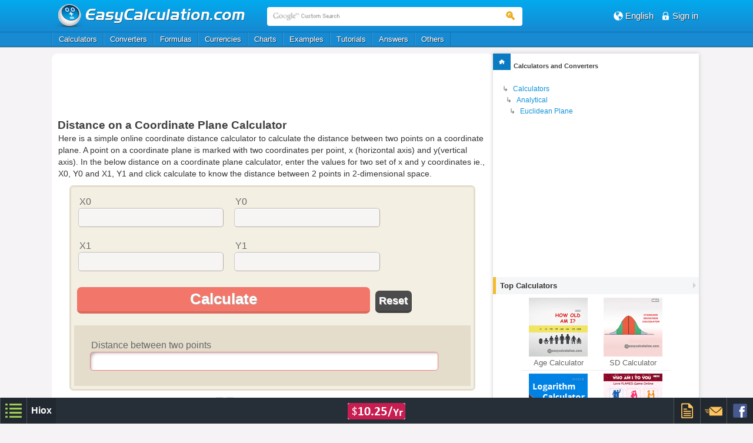

--- FILE ---
content_type: text/html; charset=UTF-8
request_url: https://www.easycalculation.com/analytical/distance-on-a-coordinate-plane-calculator.php
body_size: 7537
content:

                    
<!DOCTYPE HTML>
<html lang='en'>	<head profile="http://www.w3.org/2005/10/profile">
	<link rel='shortcut icon' href='//www.easycalculation.com/favicon.ico' type='image/x-icon' />

	<title>Distance on a Coordinate Plane Calculator </title>
		<meta http-equiv="Content-Type" content="text/html; charset=UTF-8">
	<meta name="viewport" content="width=device-width; initial-scale=1.0"> 
	<meta name="keywords" content="distance calculator,
coordinate distance calculator ,
2d distance calculator ,
distance on a coordinate plane calculator ," /> 
	<meta name="description" content="Here is a simple online coordinate distance calculator to calculate the distance between two points on a coordinate plane. A point on a coordinate plane is marked with two coordinates per point, x (horizontal axis) and y(vertical axis)." />
 	<!-- main css -->
	<link href="//www.easycalculation.com/css/style.css?v6.8" rel="stylesheet" type="text/css">
	
	<!-- html5.js for IE less than 9 -->
	<!--[if lt IE 9]>
		<script src="//www.easycalculation.com/js/html5.js"></script>
	<![endif]-->
	
	<!-- css3-mediaqueries.js for IE less than 9 -->
	<!--[if lt IE 9]>
		<script src="//www.easycalculation.com/js/css3-mediaqueries.js"></script>
	<![endif]-->
		    <script async src="//pagead2.googlesyndication.com/pagead/js/adsbygoogle.js"></script>
	    <script>
	      (adsbygoogle = window.adsbygoogle || []).push({
		google_ad_client: "ca-pub-5279176980875369",
		enable_page_level_ads: true
	      });
	    </script>
</head> 
<body>
<!-- header_part begins -->
<div class="header_part">

<!-- header begins -->
	<header>
	
		<!-- header begins -->
		<div class="header clearfix" id="wrap">
		  
			<div class="logo">
						      <a href="//www.easycalculation.com/">
							<img src="//www.easycalculation.com/images/logo.png" alt="easycalculation.com"> 
			</a>
			<div class="search">
  <form action="https://www.easycalculation.com/search.php" id="cse-search-box">
      <input type="hidden" name="cx" value="partner-pub-5279176980875369:8996050927" />
      <input type="hidden" name="cof" value="FORID:10" />
      <input type="hidden" name="ie" value="UTF-8" />
      <span><input type="text" id="googleSearchId" name="q" class="search_txt" placeholder="Google Custom Search" /></span>
      <span><button class="search_button"></button></span>  </form>
</div>
		</div>
		<div class="right_head_nav">
			<div class="right_head_con hiox_language">
			<span class="icon-earth3"></span
			><span class="right_text">
			<span class="lang">English</span>			<!--span class="lang">Languages</span-->
			<div class="hiox_language_list clearfix">
			<ul>
			<li> <a href="https://www.easycalculation.com/es/index.php"> <span> <img src="//www.easycalculation.com/images/trans.png" width="16" height="16" class="sprite_img sprite-Spain"></span><span>Español</span> </a> </li><li> <a href="https://www.easycalculation.com/fr/index.php"> <span> <img src="//www.easycalculation.com/images/trans.png" width="16" height="16" class="sprite_img sprite-France"></span><span>Français</span> </a> </li><li> <a href="https://www.easycalculation.com/de/index.php"> <span> <img src="//www.easycalculation.com/images/trans.png" width="16" height="16" class="sprite_img sprite-Germany"></span><span>Deutschland</span> </a> </li><li> <a href="https://www.easycalculation.com/zh/index.php"> <span> <img src="//www.easycalculation.com/images/trans.png" width="16" height="16" class="sprite_img sprite-China"></span><span>中国</span> </a> </li><li> <a href="https://www.easycalculation.com/pt/index.php"> <span> <img src="//www.easycalculation.com/images/trans.png" width="16" height="16" class="sprite_img sprite-Portugal"></span><span>Português</span> </a> </li><li> <a href="https://www.easycalculation.com/ru/index.php"> <span> <img src="//www.easycalculation.com/images/trans.png" width="16" height="16" class="sprite_img sprite-Russia"></span><span>Pусский</span> </a> </li><li> <a href="https://www.easycalculation.com/ja/index.php"> <span> <img src="//www.easycalculation.com/images/trans.png" width="16" height="16" class="sprite_img sprite-Japan"></span><span>日本語</span> </a> </li><li> <a href="https://www.easycalculation.com/tr/index.php"> <span> <img src="//www.easycalculation.com/images/trans.png" width="16" height="16" class="sprite_img sprite-Turkey"></span><span>Türk</span> </a> </li>			</ul>
			</div>
			</span>
			
			
			</div>
			<div class="right_head_con">
			<span class="icon-lock39"></span><span class="right_text txtshdow"><a href="https://www.login.hiox.com/login?referrer=easycalculation.com"><span>Sign in</span></a></span>			</div>
			</div>
		</div>
		<!-- header ends -->	
	</header>
	<!-- header ends -->
<!-- navigation_part starts -->
<div class="main_nav">
    
    <!-- nav begins -->
	<nav>
	<div class="nav clearfix" tabindex="0">
		<ul>
		<li> <a href="//www.easycalculation.com/index.php" target="_parent">Calculators</a> </li><li> <a href="//www.easycalculation.com/unit-conversion/index.php"> Converters </a> </li><li> <a href="//www.easycalculation.com/formulas/index.php" target="_parent"> Formulas </a> </li><li> <a href="//www.easycalculation.com/currency-converter/index.php"> Currencies </a> </li><li> <a href="//www.easycalculation.com/charts-and-tables.php" target="_parent"> Charts </a> </li><li> <a href="//www.easycalculation.com/examples.php" target="_parent"> Examples </a> </li><li> <a href="//www.easycalculation.com/tutorial.php" target="_parent"> Tutorials </a> </li>
			<li> <a href="//www.easycalculation.com/faq/index.php" target="_parent"> Answers </a> </li>
			<li> <a href="#"> Others </a>
			<ul>
				<li>
					<ul>
						<li> <a href="//www.easycalculation.com/math-facts/index.php" target="_parent"> Facts </a> </li>
						<li> <a href="//www.easycalculation.com/code/index.php" target="_parent"> Code </a> </li>
						<li> <a href="//www.easycalculation.com/maths-dictionary/index.php" target="_parent"> Dictionary </a> </li>
						<li> <a href="//www.easycalculation.com/calculator-download.php" target="_parent"> Download </a> </li>
						<li> <a href="//www.easycalculation.com/constant/constants.php" target="_parent"> Constants </a> </li>
						<li> <a href="//www.easycalculation.com/excel-calculators-download.php" target="_parent"> Excel </a> </li>
						<!--li> <a href="//www.easycalculation.com/event/event-calendar.php" target="_parent"> Calendars </a> </li-->
						<li> <a href="//www.easycalculation.com/theorems/geometry-theorems.php" target="_parent"> Theorems </a> </li>
					</ul>
				</li>
			</ul>
			</li>		</ul>
	</div>
	</nav> 
</div>
<!-- navigation_part ends -->
</div>
<!-- header_part Ends -->

<!-- START DIV FOR ALARM -->
<div id="alarmPop" style="display:none;">  </div>
<!-- END DIV FOR ALARM -->
<!-- content begins -->

<div class="content clearfix" id="alarmContentDisplay">

  <!-- content_left begins -->
  <div class="content_left clearfix">
<div class="clear"> </div>
<!--div style="padding-top:10px"></div-->
<!-- ad begins -->
    <!-- Code to placed for 728x90 ad -->
    <div class=hiox-main-ad-flat>
    <center>
        <style>
        .easycal-728-90-responsive { width: 320px; height: 100px; }
        @media(min-width: 500px) { .easycal-728-90-responsive { width: 468px; height: 60px; } }
        @media(min-width: 800px) { .easycal-728-90-responsive { width: 728px; height: 90px; } }
        </style>
    
        <script async src="//pagead2.googlesyndication.com/pagead/js/adsbygoogle.js"></script>
        <!-- easycal-728-90-responsive -->
        <ins class="adsbygoogle easycal-728-90-responsive"
         style="display:block"
         data-ad-client="ca-pub-5279176980875369"
         data-ad-slot="3642742530"></ins>
        <script>
        (adsbygoogle = window.adsbygoogle || []).push({});
        </script>
    </center>
    </div>
    <!-- Code to placed for 728x90 ad -->
<!-- ad ends -->
<div style="padding-top:10px"></div>
<div class="clear"> </div>
<h1>Distance on a Coordinate Plane Calculator</h1><p style='margin:0 0.1em; font-size:0.90em;' class='topDeskDesc'>Here is a simple online coordinate distance calculator to calculate the distance between two points on a coordinate plane. A point on a coordinate plane is marked with two coordinates per point, x (horizontal axis) and y(vertical axis). In the below distance on a coordinate plane calculator, enter the values for two set of x and y coordinates ie., X0, Y0 and X1, Y1 and click calculate to know the distance between 2 points in 2-dimensional space.  </p>  
     <!-- ec_calculator begins -->
     <div class="ec_calculator_gen clearfix">
		<div class='clear'></div>
	<form name=first>
	 <div id="overlayLoader">
		    <div class="loader"> </div>
		</div>
		<div id="dispCalcConts"><div class='group clearfix'>
                        
                        <div class='group_con_40'>
			<label>X0</label>
                        <input id=x1 type=text  class='easynumeric'>
                        </div>
                        
                        <div class='group_con_40'>
			<label>Y0</label>
                        <input id=y1 type=text  class='easynumeric'>
                        </div>
</div>

<div class='group clearfix'>
        <div class='group_con_40'>
                                <label>X1</label>
                                <input id=x2 type=text  class='easynumeric'>
        </div>
        
        <div class='group_con_40'>
             <label>Y1</label>
             <input id=y2 type=text  class='easynumeric'>
        </div>
</div>

<div class='group clearfix'>
<input type=button id=ss value=Calculate onclick=dist()>
<input type=reset value='Reset'>
</div>

<div class='result'>
<div class='group clearfix'>
	<label>Distance between two points</label>
        <input id=r1 type=text readonly>
</div>
<div id='container' style='width:400px;height:500px;margin:1.5em 1em;'></div>
</div>
</div>	</form>
     </div>
<p style='margin:0 0.1em; font-size:0.90em;' class='topMobiDesc'>Here is a simple online coordinate distance calculator to calculate the distance between two points on a coordinate plane. A point on a coordinate plane is marked with two coordinates per point, x (horizontal axis) and y(vertical axis). In the below distance on a coordinate plane calculator, enter the values for two set of x and y coordinates ie., X0, Y0 and X1, Y1 and click calculate to know the distance between 2 points in 2-dimensional space.  </p>     <!-- ec_calculator ends -->
     <div class="clear"> </div>
<script type="text/javascript">
	var easyinputs = document.getElementsByTagName("INPUT");
	for (var ies = 0; ies < easyinputs.length; ies++)
	{
	    if (easyinputs[ies].type === 'button')
	    { 
		easyinputs[ies].style.visibility='hidden';
		if ((easyinputs[ies].offsetTop-10)<0)
		{
			document.getElementById("overlayLoader").style.top = (document.getElementById('dispCalcConts').offsetTop+(document.getElementById('dispCalcConts').offsetHeight/4))+"px";
		}
		else
		{
			document.getElementById("overlayLoader").style.top = (easyinputs[ies].offsetTop-10)+"px";
		}
	    }
	    else
	    {
		document.getElementById("overlayLoader").style.top = (document.getElementById('dispCalcConts').offsetTop+(document.getElementById('dispCalcConts').offsetHeight/4))+"px";
	    }
	    if (easyinputs[ies].type === 'reset')
	    { 
		easyinputs[ies].style.visibility='hidden';
	    }
	}
</script>

<div><div class='f_left'>Code to add this calci to your website <img src="//www.easycalculation.com/images/embed-plus.gif" alt="Expand embed code" onclick='embedshowhide("expand")'> <img src="//www.easycalculation.com/images/embed-minus.gif" alt="Minimize embed code" onclick='embedshowhide("minimize")'> <div id=embedisp style="display:none;">
		      <font style="font-size:small">Just copy and paste the below code to your webpage where you want to display this calculator. </font> <br> <div id="embdWidHei"> <input type=text placeholder="Width" id="embdWidth" class="easypositive-integer textbox input_width_small"> <input type=text placeholder="Height" id="embdHeight" class="easypositive-integer textbox input_width_small"> <input type="hidden" value="https://www.easycalculation.com/analytical/embedded_distance-on-a-coordinate-plane-calculator.php" id="embedUrl"> <input type=button value="Get Code" onclick="getEmbededCode()" class="green_button">
		      </div> <div align=center id="embdTextarea">
		       <textarea class="auto_selectemb" name="type" id="embdTxt">
		       </textarea></div></div></div><div class="f_right"></div></div><div class='clearfix'></div><div class="paddingTop"></div>
<div align='center'><div class="clear"> </div>
  <!-- boxad begins -->
    <!-- Code to placed for First 300x250 ad -->
    <div align=center>
    <div class="hiox-main-ad-rect1">
      <script async src="//pagead2.googlesyndication.com/pagead/js/adsbygoogle.js"></script>
      <!-- easycal-300-250-responsive -->
      <ins class="adsbygoogle easycal-300-250-responsive" 
           style="display:inline-block; min-width: 300px; max-width: 750px; width: 100%; min-height: 200px; max-height: 300px;" 
           data-ad-client="ca-pub-5279176980875369" 
           data-ad-slot="6596208935"></ins>
      <script>
      (adsbygoogle = window.adsbygoogle || []).push({});
      </script>
    </div>
    </div>
    <div style="clear: both;"></div>
    <!-- Code to placed for Second 300x250 ad -->
      <!-- boxad ends -->
    <div class="clear"> </div>
</div>     <div class='formula clearfix'><h4>Formula:</h4>
<font>Distance On a Coordinate Plane Between Two Points = &radic;((x1-x0)<sup>2</sup>+(y1-y0)<sup>2</sup>)</font>
</div> 
<div class='calc_example clearfix'>
 <h3> Example: </h3>
 <p>The longitude and latitude for India are 20.5937, 78.9629 degrees respectively and the longitude and latitude for China are 35.8617, 104.1954 degrees respectively. What is the distance or length between the two locations?</p>
<div class='calc_example_con clearfix'>
        <div class='calc_example_con_left'><span class='calc_example_hand'></span></div>
        <div class='calc_example_con_right'>
          <h4>Solution:</h4>
 <p>
= &radic; ((35.8617 - 20.5937)<sup>2</sup> + (104.1954 - 78.9629)<sup>2</sup>)<br>
= <span class='calc_hilit'>29.49222</span></p>

        </div>
    </div>
</div>

<p>The respective conversion factor should be multiplied with 29.49222 to convert it into miles or kilometers or any other distance measurement units.</p>
<div class='clear'> </div><div class='general_list_new_style general_list clearfix'>
            <h2>Related Calculators:</h2>
            <ul><li> <a href='//www.easycalculation.com/analytical/distance.php'> Distance Between Two Points Calculator </a> </li><li> <a href='//www.easycalculation.com/analytical/ratio.php'> Ratio Or Section </a> </li><li> <a href='//www.easycalculation.com/analytical/mid-point.php'> Mid Point </a> </li><li> <a href='//www.easycalculation.com/analytical/point-slope.php'> Point Slope Form Calculator </a> </li><li> <a href='//www.easycalculation.com/matrix/adjoint-matrix.php'> Adjoint Matrix Calculator </a> </li><li> <a href='//www.easycalculation.com/measurement/ellipsoid-surface-area.php'> Surface Area Of An Ellipsoid Calculator </a> </li></ul>
        </div><div class="paddingTop"></div><div class='clearfix'></div><!--script async src="//pagead2.googlesyndication.com/pagead/js/adsbygoogle.js"></script>
<ins class="adsbygoogle"
     style="display:block"
     data-ad-format="autorelaxed"
     data-ad-client="ca-pub-5279176980875369"
     data-ad-slot="5868120939"></ins>
<script>
     (adsbygoogle = window.adsbygoogle || []).push({});
</script--><br>
    
  </div>
  <!-- content_left ends -->
  
  <!-- content_right begins -->
  <div class="content_right clearfix">
  
    <!-- right_menu_box begins -->
    <div class="right_menu_box">

<script> var leftTreeText = ''</script>   <h3 class="right_h3"><a href="//www.easycalculation.com"><span class="right_home"><img src="//www.easycalculation.com/images/trans.png" width="30" height="28" alt="english" class="sprite_img sprite-home">
		 </span><span style="color: #404040;padding:7px 0;display:inline-block;">Calculators and Converters</span> </a></h3>
	       </div>
	     <div class='clearfix'></div>
	     <div class="breadcrumb clearfix">
						<ul>
							<li> <span style="margin-left:1em;"> &#8627; </span> </li>
							<li> <a href="//www.easycalculation.com/calculators.php"> Calculators </a> </li> <br>
							<li> <span style="margin-left:1.5em;"> &#8627; </span> </li><li> <a href="//www.easycalculation.com/analytical/analytical.php"> Analytical </a> </li><br> <li> <span style="margin-left:2em;"> &#8627; </span> </li><li> <a href="//www.easycalculation.com/analytical/euclidean-plane.php"> Euclidean Plane </a> </li></ul>
					</div><div class='desktopDisp'><div align='center'>
     <style>
    .easycal-300-250-responsive2 { display: none;}
    @media(min-width:500px) { .easycal-300-250-responsive2 { width: 300px; height: 250px; display:inline-block; } }
    @media(min-width:1020px) { .easycal-300-250-responsive2 { width: 250px; height: 250px; display:inline-block;} }
    @media(min-width:1250px) { .easycal-300-250-responsive2 { width: 300px; height: 250px; display:inline-block;} }
    </style>
       <script async src="//pagead2.googlesyndication.com/pagead/js/adsbygoogle.js"></script>
        <!-- easycal-300-250-responsive2 -->
        <ins class="adsbygoogle easycal-300-250-responsive2"
             data-ad-client="ca-pub-5279176980875369"
             data-ad-slot="3140091333"></ins>
        <script>
        (adsbygoogle = window.adsbygoogle || []).push({});
        </script>
</div></div>	      <div class="paddingTop clearfix"></div>
			      <!--div class="paddingTop"></div-->
	      <!-- right_menu_box ends -->
	     <div class='clearfix'></div>     
	      
	      <!-- right_menu_box begins -->
<div class="right_menu_box_promo" align="center">
<h2 class="right_h2">Top Calculators<span class="right_h2_arrow sprite-li_hd_bg_a"></span></h2>
<ul>
  <li> <a href="https://www.easycalculation.com/date-day/age-calculator.php"><img class="lazy" alt="Age Calculator" data-original="https://www.easycalculation.com/promo-images/thumb/age-calculator.png"> <span> Age Calculator </span> </a> </li><li> <a href="https://www.easycalculation.com/statistics/standard-deviation.php"><img class="lazy" alt="Standard Deviation" data-original="https://www.easycalculation.com/promo-images/thumb/standard-deviation-calculation.png"> <span> SD Calculator </span> </a> </li><li> <a href="https://www.easycalculation.com/log-antilog.php"><img class="lazy" alt="Logarithm" data-original="https://www.easycalculation.com/promo-images/thumb/log-antilog.png"> <span> Logarithm </span> </a> </li><li> <a href="https://www.easycalculation.com/love/love.php"><img class="lazy" alt="LOVE Game" data-original="https://www.easycalculation.com/promo-images/thumb/love.png"> <span> LOVE Game </span> </a> </li></ul>
</div>	    <div class="paddingTop"></div>
	      <div class="right_menu_box" id="popcalcrightbox" onclick="showhidetopcate(this)">
	      <h2 class="right_h2">Popular Calculators<span class="right_h2_arrow sprite-li_hd_bg_a"></span></h2>
	      <ul>
		<li><a href="//www.easycalculation.com/differentiation/derivative-calculator.php">Derivative Calculator</a></li>
		    <li><a href="//www.easycalculation.com/matrix/matrix-inverse.php">Inverse of Matrix Calculator</a></li>
		    <li><a href="//www.easycalculation.com/compound-interest.php">Compound Interest Calculator</a></li>
		    <li><a href="//www.easycalculation.com/health/pregnancy.php">Pregnancy Calculator Online</a></li>	      </ul>
	      </div>
	      <!-- right_menu_box ends -->
	     <div class='clearfix'></div>     
	    <div class="paddingTop"></div>
	      <!-- right_menu_box begins -->
	      <div class="right_menu_box" id="topcaterightbox" onclick="showhidetopcate(this)">
	      <h2 class="right_h2">Top Categories<span class="right_h2_arrow sprite-li_hd_bg_a"></span></h2>
	      <ul>
		<li><a href=//www.easycalculation.com/algebra/algebra.php><span class="sprite-right_ar1"></span>Algebra</a></li><li><a href=//www.easycalculation.com/analytical/analytical.php><span class="sprite-right_ar1"></span>Analytical</a></li><li><a href=//www.easycalculation.com/date-day/dates.php><span class="sprite-right_ar1"></span>Date Day</a></li><li><a href=//www.easycalculation.com/finance/finance.php><span class="sprite-right_ar1"></span>Finance</a></li><li><a href=//www.easycalculation.com/health/health.php><span class="sprite-right_ar1"></span>Health</a></li><li><a href=//www.easycalculation.com/mortgage/mortgage.php><span class="sprite-right_ar1"></span>Mortgage</a></li><li><a href=//www.easycalculation.com/numbers.php><span class="sprite-right_ar1"></span>Numbers</a></li><li><a href=//www.easycalculation.com/physics/physics.php><span class="sprite-right_ar1"></span>Physics</a></li><li><a href=//www.easycalculation.com/statistics/statistics.php><span class="sprite-right_ar1"></span>Statistics</a></li>		<div class="general_list2_more"><a href="//www.easycalculation.com/calculators.php">More</a> </div>
	      </ul>
	      </div>
	      <!-- right_menu_box ends -->
	     <div class='clearfix'></div>
    <br>
  </div>
  <!-- content_right ends -->
    <div align="center">
     <style>
    .easycal-300-250-responsive2-mob { width: 300px; height: 250px; display:inline-block; }
    @media(min-width: 500px) { .easycal-300-250-responsive2-mob { display:none; } }
    </style>
       <script async src="//pagead2.googlesyndication.com/pagead/js/adsbygoogle.js"></script>
        <!-- easycal-300-250-responsive2-mob -->
        <ins class="adsbygoogle easycal-300-250-responsive2-mob"
             data-ad-client="ca-pub-5279176980875369"
             data-ad-slot="3140091333"></ins>
        <script>
        (adsbygoogle = window.adsbygoogle || []).push({});
        </script> 
</div>
</div>
<!-- content ends -->

<script type="text/javascript">
	var chf_rss=true;
	function getPathFromUrl(url){return url.split("?")[0];}
	var curUrl = window.location.pathname; 
	var basName = curUrl.replace(/^.*[\/\\]/g, '');
	var curencyIndx = false;
</script>

	<script src="https://www.easycalculation.com/js/jquery.min.js?v0.4"></script>
<script src='https://www.easycalculation.com/common.js?v5.9'></script>
<script src='https://www.easycalculation.com/js/jquery.sticky.js?v0.1'></script>
<!--script src='//www.easycalculation.com/fact-slider.js'></script-->
<script src='../graphs/gp/highcharts.js'></script>
<script>
$('#container').hide();
var d          = new Date();
var pointStart = d.getTime();
Highcharts.Renderer.prototype.symbols.vline = function(x, y, width, height) {
    return ['M',x ,y + width / 2,'L',x+height,y + width / 2];
};
Highcharts.Renderer.prototype.symbols.hline = function(x, y, width, height) {
 
    return ['M',x ,y + height / 2,'L',x+width,y + width / 2];
};

Highcharts.setOptions({
    global: {
        useUTC:false
    },
    colors: [
        'rgba( 0,   154, 253, 0.9 )', //bright blue
        'rgba( 253, 99,  0,   0.9 )', //bright orange
        'rgba( 40,  40,  56,  0.9 )', //dark
        'rgba( 253, 0,   154, 0.9 )', //bright pink
        'rgba( 154, 253, 0,   0.9 )', //bright green
        'rgba( 145, 44,  138, 0.9 )', //mid purple
        'rgba( 45,  47,  238, 0.9 )', //mid blue
        'rgba( 177, 69,  0,   0.9 )', //dark orange
        'rgba( 140, 140, 156, 0.9 )', //mid
        'rgba( 238, 46,  47,  0.9 )', //mid red
        'rgba( 44,  145, 51,  0.9 )', //mid green
        'rgba( 103, 16,  192, 0.9 )'  //dark purple
    ],
    chart: {
        alignTicks:false,
        type:'',
        margin:[05,05,05,05],
        borderRadius:10,
        borderWidth:1,
        style: {
            fontFamily: 'Abel,serif'
        }           
    },
    title: {
        text:'',
        align:'left',
        margin:10,
        x: 50,
        style: {
            fontWeight:'bold',
            color:'rgba(0,0,0,.9)'
        }
    },
    subtitle: {
        text:'',   
        align:'left',
        x: 500,
    },
    legend: { enabled: true },
    plotOptions: {
        area: {
            lineWidth:1,
            marker: {
                enabled:false,
                symbol:'circle',
                radius:4
            }
        },
        scatter: {
            marker: {
                symbol: 'circle',
                radius:5
            }
        },
        series: {
            shadow: false,
            borderWidth:0,
            states: {
                hover: {
                    lineWidthPlus:0,
                }
            }
        }
    },
    xAxis: {
    minPadding:0.5,
        maxPadding:1,
        gridLineColor:'rgba(0,255,0,.25)',
        gridLineWidth:0.5,
        title: {
            text: 'X Axis Title',
            rotation:0,
            textAlign:'center',
            style:{ 
                color:'rgba(0,255,0,.9)'
            }
        },
        labels: { 
            style: {
                color: 'rgba(0,0,0,.9)',
                fontSize:'9px'
            }
        },
        lineWidth:.5,
        lineColor:'rgba(0,0,0,.5)',
        tickWidth:.5,
        tickLength:3,
        tickColor:'rgba(0,0,0,.75)'
    },
    yAxis: {
    
        minPadding:0,
        maxPadding:0,
        gridLineColor:'rgba(0,255,0,.25)',
        gridLineWidth:0.5,
        title: { 
            text: 'Y Axis<br/>Title',
            rotation:0,
            textAlign:'right',
            style:{ 
                color:'rgba(0,0,0,.9)',
            }
        },
        labels: { 
            style: {
                color: 'rgba(0,0,0,.9)',
                fontSize:'9px'
            }
        },
        lineWidth:.5,
        lineColor:'rgba(2,255,2,.5)',
        
        tickWidth:.5,
        tickLength:3,
        tickColor:'rgba(0,255,0,.75)'
    }
});	
    

var chart;
var type 		 = 'scatter';
var titleText    = '';
var subTitleText = '';

function graph(a,b,c,d){
	if(a<0)
var w=a*(-1);
else
var w=a;

if(b<0)
var x=b*(-1);
else
var x=b;


if(c<0)
var y=c*(-1);
else
var y=c;


if(d<0)
var z=d*(-1);
else
var z=d;

    if(w>y){
        var xlimit_lower=parseFloat(w+10)*(-1);
        var xlimit_higher=parseFloat(w+10);
    }
    else{
       
    var xlimit_lower=parseFloat(y+10)*(-1);
        var xlimit_higher=parseFloat(y+10);   
    }
    if(x>z){
        var ylimit_lower=parseFloat(x+10)*(-1);
        var ylimit_higher=parseFloat(x+10);
    }
    else{
       
    var ylimit_lower=parseFloat(z+10)*(-1);
        var ylimit_higher=parseFloat(z+10);   
    }
    $('#container').highcharts({
        chart       : { type    : type, margin: [25,25,25,25] },
        title       : { text    : titleText     },
        subtitle    : {  text   : subTitleText  },
        legend      : { enabled : true          },
        tooltip     : {
        	shared 		: true,
            crosshairs	: true
        },
        plotOptions : {
            series  	: {
                name : 'Coordinate Plane'
            },
            scatter: {
                marker: {
                    radius: 4,
                    states: {
                        hover: {
                            enabled: true,
                            lineColor: 'rgb(100,100,100)'
                        }
                    }
                },
                states: {
                    hover: {
                        marker: {
                            enabled: false
                        }
                    }
                },
                tooltip: {
                    pointFormat: 'X{point.index}: {point.x} <br> Y{point.index}: {point.y}'
                }
            }
        },
        xAxis      : {
          min: xlimit_lower,
          max:xlimit_higher ,
          tickInterval:easyRoundOf((xlimit_higher/10),0),
        	offset: -220,
          title: { text: null },
        },
        yAxis      : { 
        	min: ylimit_lower,
          max: ylimit_higher,
        	tickInterval:easyRoundOf((ylimit_higher/10),0),
        	offset: -175,
          title: { text: null }
        }
    });	
    chart = $('#container').highcharts();
    chart.addSeries({ 
    	color: 'rgba( 253, 99,  0,   0.9 )',
      lineWidth:2,

      lineColor: 'rgba(56,56,56,0.5)',
     
      
      dashStyle:'solid',
      data: [[a,b],[c,d]] ,
     
    });
    
}
    
    

function dist()
{
	var x1 =$('#x1').val();
	var y1 = $('#y1').val();
	var x2 = $('#x2').val();
	var y2 =  $('#y2').val();
   
	if(x1=='' || y1=='')
	{
	  	alert('Enter (X1,Y1) values');
		$('#container').hide();
 		$('#r1').val('');
	  	return 0;
	}
	else if(x2=='' || y2=='')
	{
	  	alert('Enter (X2,Y2) values');
 		$('#r1').val('');
		$('#container').hide();
	  	return 0;
	}
	else{
        var  a=  parseFloat($('#x1').val());
        var b=  parseFloat($('#y1').val());
        var  c=  parseFloat($('#x2').val());
        var  d=  parseFloat($('#y2').val());
		var aa = (Math.pow((x2-x1),2)) + (Math.pow((y2-y1),2));
		var bb = Math.sqrt(aa);
	
		if(Math.round(bb)==bb)
		{
			$('#r1').val(bb);
		}
		else
		{
	        aa=Math.sqrt(aa);
			 $('#r1').val(aa.toFixed(5));
		}
 
		graph(a,b,c,d);
		$('#container').show();
    }
}
function rst(){
	$('#container').hide();
}
</script>		<script type="text/javascript">
		function alert(val)
		{
		    $("#dynErrDisp").show();
		    $("#dynErrDisp").html(val);
		}
		$(document).ready(function() {
			closeModal();
		});
		</script>

<script type="text/javascript">
    var chf_sess = "";
    var chf_sess_mail = "";
    var chf_sess_mobile = "";
</script>


<link href="//www.easycalculation.com/commoncode/footer/chf_style.min.css?v1.4" rel="stylesheet" type="text/css">
<!--script type="text/javascript" src="//www.easycalculation.com/commoncode/footer/chf_script.js?v.1"></script-->
<script type="text/javascript">
	var fv='?v11.4';
	window.addEventListener('load', 
  	function() { 
	   	var homeurl="//www.easycalculation.com/commoncode/footer";
	    	var tag1 = document.createElement("script");
		tag1.src = homeurl+'/chf_script.js'+fv;
	  	document.getElementsByTagName("head")[0].appendChild(tag1);
   	}, false);

</script>

<script type="text/javascript">
	var mobiScrnWidth = $(window).width();
	function showhidetopcate(obj) {if (mobiScrnWidth < 480){var currightid = obj.id;if(currightid == "topcaterightbox") {$("#popcalcrightbox ul").hide();}else if(currightid == "popcalcrightbox") {$("#topcaterightbox ul").hide();}$("#"+currightid+" ul").show();}}
	$(document).ready(function(){if (mobiScrnWidth < 480){$("#popcalcrightbox ul").hide();$("#topcaterightbox ul").hide();}});
</script>
</body>
</html>

--- FILE ---
content_type: text/html; charset=utf-8
request_url: https://www.google.com/recaptcha/api2/aframe
body_size: 269
content:
<!DOCTYPE HTML><html><head><meta http-equiv="content-type" content="text/html; charset=UTF-8"></head><body><script nonce="UTfI45cq88_DiM8Z9qXRIQ">/** Anti-fraud and anti-abuse applications only. See google.com/recaptcha */ try{var clients={'sodar':'https://pagead2.googlesyndication.com/pagead/sodar?'};window.addEventListener("message",function(a){try{if(a.source===window.parent){var b=JSON.parse(a.data);var c=clients[b['id']];if(c){var d=document.createElement('img');d.src=c+b['params']+'&rc='+(localStorage.getItem("rc::a")?sessionStorage.getItem("rc::b"):"");window.document.body.appendChild(d);sessionStorage.setItem("rc::e",parseInt(sessionStorage.getItem("rc::e")||0)+1);localStorage.setItem("rc::h",'1768969734438');}}}catch(b){}});window.parent.postMessage("_grecaptcha_ready", "*");}catch(b){}</script></body></html>